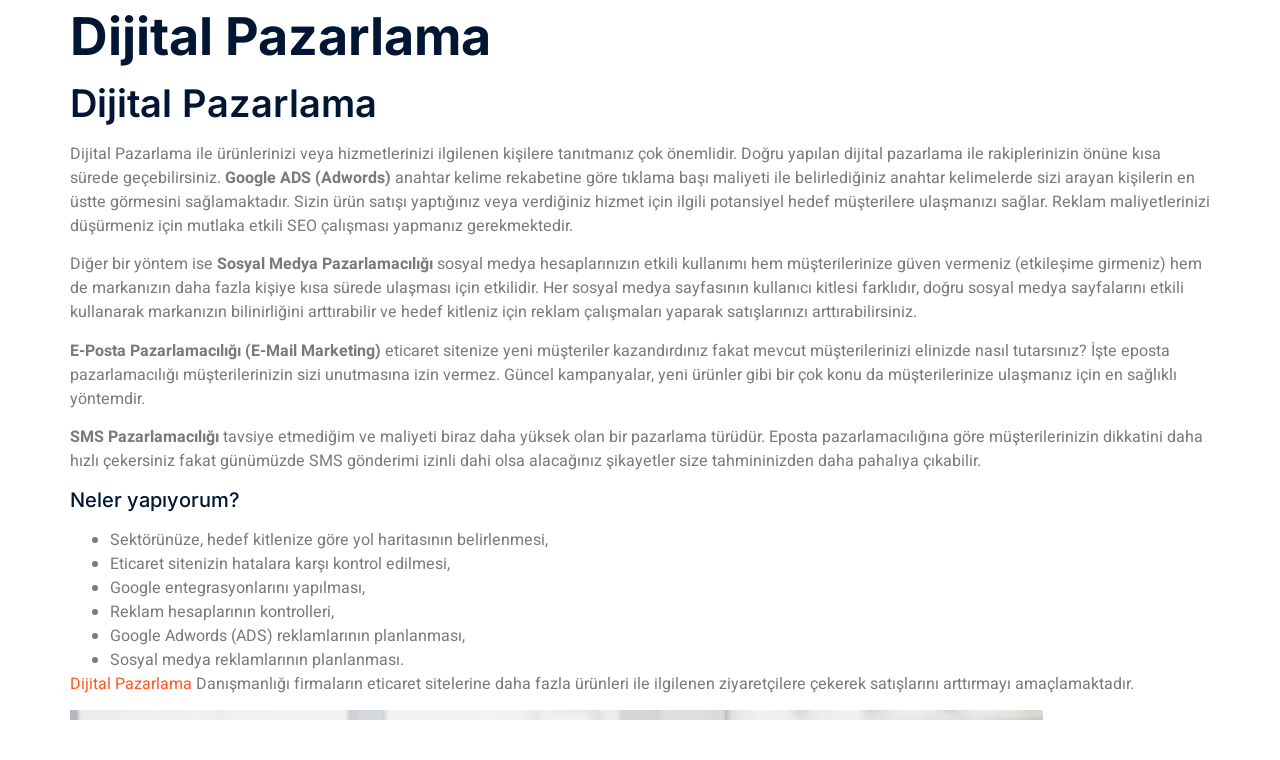

--- FILE ---
content_type: text/html; charset=UTF-8
request_url: https://www.serkanuyanik.com/dijital-pazarlamae/
body_size: 8806
content:
<!doctype html>
<html lang="tr">
<head>
	<meta charset="UTF-8">
	<meta name="viewport" content="width=device-width, initial-scale=1">
	<link rel="profile" href="https://gmpg.org/xfn/11">
	<script async src="https://pagead2.googlesyndication.com/pagead/js/adsbygoogle.js?client=ca-pub-2527848140438226" crossorigin="anonymous"></script>
	<title>Dijital Pazarlama &#8211; Serkan UYANIK &#8211; E-Ticaret Danışmanı</title>
<meta name='robots' content='max-image-preview:large' />
	<style>img:is([sizes="auto" i], [sizes^="auto," i]) { contain-intrinsic-size: 3000px 1500px }</style>
	<link rel='dns-prefetch' href='//www.googletagmanager.com' />
<link rel="alternate" type="application/rss+xml" title="Serkan UYANIK - E-Ticaret Danışmanı &raquo; akışı" href="https://www.serkanuyanik.com/feed/" />
<link rel="alternate" type="application/rss+xml" title="Serkan UYANIK - E-Ticaret Danışmanı &raquo; yorum akışı" href="https://www.serkanuyanik.com/comments/feed/" />
<script>
window._wpemojiSettings = {"baseUrl":"https:\/\/s.w.org\/images\/core\/emoji\/16.0.1\/72x72\/","ext":".png","svgUrl":"https:\/\/s.w.org\/images\/core\/emoji\/16.0.1\/svg\/","svgExt":".svg","source":{"concatemoji":"https:\/\/www.serkanuyanik.com\/wp-includes\/js\/wp-emoji-release.min.js?ver=6.8.3"}};
/*! This file is auto-generated */
!function(s,n){var o,i,e;function c(e){try{var t={supportTests:e,timestamp:(new Date).valueOf()};sessionStorage.setItem(o,JSON.stringify(t))}catch(e){}}function p(e,t,n){e.clearRect(0,0,e.canvas.width,e.canvas.height),e.fillText(t,0,0);var t=new Uint32Array(e.getImageData(0,0,e.canvas.width,e.canvas.height).data),a=(e.clearRect(0,0,e.canvas.width,e.canvas.height),e.fillText(n,0,0),new Uint32Array(e.getImageData(0,0,e.canvas.width,e.canvas.height).data));return t.every(function(e,t){return e===a[t]})}function u(e,t){e.clearRect(0,0,e.canvas.width,e.canvas.height),e.fillText(t,0,0);for(var n=e.getImageData(16,16,1,1),a=0;a<n.data.length;a++)if(0!==n.data[a])return!1;return!0}function f(e,t,n,a){switch(t){case"flag":return n(e,"\ud83c\udff3\ufe0f\u200d\u26a7\ufe0f","\ud83c\udff3\ufe0f\u200b\u26a7\ufe0f")?!1:!n(e,"\ud83c\udde8\ud83c\uddf6","\ud83c\udde8\u200b\ud83c\uddf6")&&!n(e,"\ud83c\udff4\udb40\udc67\udb40\udc62\udb40\udc65\udb40\udc6e\udb40\udc67\udb40\udc7f","\ud83c\udff4\u200b\udb40\udc67\u200b\udb40\udc62\u200b\udb40\udc65\u200b\udb40\udc6e\u200b\udb40\udc67\u200b\udb40\udc7f");case"emoji":return!a(e,"\ud83e\udedf")}return!1}function g(e,t,n,a){var r="undefined"!=typeof WorkerGlobalScope&&self instanceof WorkerGlobalScope?new OffscreenCanvas(300,150):s.createElement("canvas"),o=r.getContext("2d",{willReadFrequently:!0}),i=(o.textBaseline="top",o.font="600 32px Arial",{});return e.forEach(function(e){i[e]=t(o,e,n,a)}),i}function t(e){var t=s.createElement("script");t.src=e,t.defer=!0,s.head.appendChild(t)}"undefined"!=typeof Promise&&(o="wpEmojiSettingsSupports",i=["flag","emoji"],n.supports={everything:!0,everythingExceptFlag:!0},e=new Promise(function(e){s.addEventListener("DOMContentLoaded",e,{once:!0})}),new Promise(function(t){var n=function(){try{var e=JSON.parse(sessionStorage.getItem(o));if("object"==typeof e&&"number"==typeof e.timestamp&&(new Date).valueOf()<e.timestamp+604800&&"object"==typeof e.supportTests)return e.supportTests}catch(e){}return null}();if(!n){if("undefined"!=typeof Worker&&"undefined"!=typeof OffscreenCanvas&&"undefined"!=typeof URL&&URL.createObjectURL&&"undefined"!=typeof Blob)try{var e="postMessage("+g.toString()+"("+[JSON.stringify(i),f.toString(),p.toString(),u.toString()].join(",")+"));",a=new Blob([e],{type:"text/javascript"}),r=new Worker(URL.createObjectURL(a),{name:"wpTestEmojiSupports"});return void(r.onmessage=function(e){c(n=e.data),r.terminate(),t(n)})}catch(e){}c(n=g(i,f,p,u))}t(n)}).then(function(e){for(var t in e)n.supports[t]=e[t],n.supports.everything=n.supports.everything&&n.supports[t],"flag"!==t&&(n.supports.everythingExceptFlag=n.supports.everythingExceptFlag&&n.supports[t]);n.supports.everythingExceptFlag=n.supports.everythingExceptFlag&&!n.supports.flag,n.DOMReady=!1,n.readyCallback=function(){n.DOMReady=!0}}).then(function(){return e}).then(function(){var e;n.supports.everything||(n.readyCallback(),(e=n.source||{}).concatemoji?t(e.concatemoji):e.wpemoji&&e.twemoji&&(t(e.twemoji),t(e.wpemoji)))}))}((window,document),window._wpemojiSettings);
</script>
<link rel='stylesheet' id='jkit-elements-main-css' href='https://www.serkanuyanik.com/wp-content/plugins/jeg-elementor-kit/assets/css/elements/main.css?ver=2.6.2' media='all' />
<style id='wp-emoji-styles-inline-css'>

	img.wp-smiley, img.emoji {
		display: inline !important;
		border: none !important;
		box-shadow: none !important;
		height: 1em !important;
		width: 1em !important;
		margin: 0 0.07em !important;
		vertical-align: -0.1em !important;
		background: none !important;
		padding: 0 !important;
	}
</style>
<link rel='stylesheet' id='wp-block-library-css' href='https://www.serkanuyanik.com/wp-includes/css/dist/block-library/style.min.css?ver=6.8.3' media='all' />
<style id='global-styles-inline-css'>
:root{--wp--preset--aspect-ratio--square: 1;--wp--preset--aspect-ratio--4-3: 4/3;--wp--preset--aspect-ratio--3-4: 3/4;--wp--preset--aspect-ratio--3-2: 3/2;--wp--preset--aspect-ratio--2-3: 2/3;--wp--preset--aspect-ratio--16-9: 16/9;--wp--preset--aspect-ratio--9-16: 9/16;--wp--preset--color--black: #000000;--wp--preset--color--cyan-bluish-gray: #abb8c3;--wp--preset--color--white: #ffffff;--wp--preset--color--pale-pink: #f78da7;--wp--preset--color--vivid-red: #cf2e2e;--wp--preset--color--luminous-vivid-orange: #ff6900;--wp--preset--color--luminous-vivid-amber: #fcb900;--wp--preset--color--light-green-cyan: #7bdcb5;--wp--preset--color--vivid-green-cyan: #00d084;--wp--preset--color--pale-cyan-blue: #8ed1fc;--wp--preset--color--vivid-cyan-blue: #0693e3;--wp--preset--color--vivid-purple: #9b51e0;--wp--preset--gradient--vivid-cyan-blue-to-vivid-purple: linear-gradient(135deg,rgba(6,147,227,1) 0%,rgb(155,81,224) 100%);--wp--preset--gradient--light-green-cyan-to-vivid-green-cyan: linear-gradient(135deg,rgb(122,220,180) 0%,rgb(0,208,130) 100%);--wp--preset--gradient--luminous-vivid-amber-to-luminous-vivid-orange: linear-gradient(135deg,rgba(252,185,0,1) 0%,rgba(255,105,0,1) 100%);--wp--preset--gradient--luminous-vivid-orange-to-vivid-red: linear-gradient(135deg,rgba(255,105,0,1) 0%,rgb(207,46,46) 100%);--wp--preset--gradient--very-light-gray-to-cyan-bluish-gray: linear-gradient(135deg,rgb(238,238,238) 0%,rgb(169,184,195) 100%);--wp--preset--gradient--cool-to-warm-spectrum: linear-gradient(135deg,rgb(74,234,220) 0%,rgb(151,120,209) 20%,rgb(207,42,186) 40%,rgb(238,44,130) 60%,rgb(251,105,98) 80%,rgb(254,248,76) 100%);--wp--preset--gradient--blush-light-purple: linear-gradient(135deg,rgb(255,206,236) 0%,rgb(152,150,240) 100%);--wp--preset--gradient--blush-bordeaux: linear-gradient(135deg,rgb(254,205,165) 0%,rgb(254,45,45) 50%,rgb(107,0,62) 100%);--wp--preset--gradient--luminous-dusk: linear-gradient(135deg,rgb(255,203,112) 0%,rgb(199,81,192) 50%,rgb(65,88,208) 100%);--wp--preset--gradient--pale-ocean: linear-gradient(135deg,rgb(255,245,203) 0%,rgb(182,227,212) 50%,rgb(51,167,181) 100%);--wp--preset--gradient--electric-grass: linear-gradient(135deg,rgb(202,248,128) 0%,rgb(113,206,126) 100%);--wp--preset--gradient--midnight: linear-gradient(135deg,rgb(2,3,129) 0%,rgb(40,116,252) 100%);--wp--preset--font-size--small: 13px;--wp--preset--font-size--medium: 20px;--wp--preset--font-size--large: 36px;--wp--preset--font-size--x-large: 42px;--wp--preset--spacing--20: 0.44rem;--wp--preset--spacing--30: 0.67rem;--wp--preset--spacing--40: 1rem;--wp--preset--spacing--50: 1.5rem;--wp--preset--spacing--60: 2.25rem;--wp--preset--spacing--70: 3.38rem;--wp--preset--spacing--80: 5.06rem;--wp--preset--shadow--natural: 6px 6px 9px rgba(0, 0, 0, 0.2);--wp--preset--shadow--deep: 12px 12px 50px rgba(0, 0, 0, 0.4);--wp--preset--shadow--sharp: 6px 6px 0px rgba(0, 0, 0, 0.2);--wp--preset--shadow--outlined: 6px 6px 0px -3px rgba(255, 255, 255, 1), 6px 6px rgba(0, 0, 0, 1);--wp--preset--shadow--crisp: 6px 6px 0px rgba(0, 0, 0, 1);}:root { --wp--style--global--content-size: 800px;--wp--style--global--wide-size: 1200px; }:where(body) { margin: 0; }.wp-site-blocks > .alignleft { float: left; margin-right: 2em; }.wp-site-blocks > .alignright { float: right; margin-left: 2em; }.wp-site-blocks > .aligncenter { justify-content: center; margin-left: auto; margin-right: auto; }:where(.wp-site-blocks) > * { margin-block-start: 24px; margin-block-end: 0; }:where(.wp-site-blocks) > :first-child { margin-block-start: 0; }:where(.wp-site-blocks) > :last-child { margin-block-end: 0; }:root { --wp--style--block-gap: 24px; }:root :where(.is-layout-flow) > :first-child{margin-block-start: 0;}:root :where(.is-layout-flow) > :last-child{margin-block-end: 0;}:root :where(.is-layout-flow) > *{margin-block-start: 24px;margin-block-end: 0;}:root :where(.is-layout-constrained) > :first-child{margin-block-start: 0;}:root :where(.is-layout-constrained) > :last-child{margin-block-end: 0;}:root :where(.is-layout-constrained) > *{margin-block-start: 24px;margin-block-end: 0;}:root :where(.is-layout-flex){gap: 24px;}:root :where(.is-layout-grid){gap: 24px;}.is-layout-flow > .alignleft{float: left;margin-inline-start: 0;margin-inline-end: 2em;}.is-layout-flow > .alignright{float: right;margin-inline-start: 2em;margin-inline-end: 0;}.is-layout-flow > .aligncenter{margin-left: auto !important;margin-right: auto !important;}.is-layout-constrained > .alignleft{float: left;margin-inline-start: 0;margin-inline-end: 2em;}.is-layout-constrained > .alignright{float: right;margin-inline-start: 2em;margin-inline-end: 0;}.is-layout-constrained > .aligncenter{margin-left: auto !important;margin-right: auto !important;}.is-layout-constrained > :where(:not(.alignleft):not(.alignright):not(.alignfull)){max-width: var(--wp--style--global--content-size);margin-left: auto !important;margin-right: auto !important;}.is-layout-constrained > .alignwide{max-width: var(--wp--style--global--wide-size);}body .is-layout-flex{display: flex;}.is-layout-flex{flex-wrap: wrap;align-items: center;}.is-layout-flex > :is(*, div){margin: 0;}body .is-layout-grid{display: grid;}.is-layout-grid > :is(*, div){margin: 0;}body{padding-top: 0px;padding-right: 0px;padding-bottom: 0px;padding-left: 0px;}a:where(:not(.wp-element-button)){text-decoration: underline;}:root :where(.wp-element-button, .wp-block-button__link){background-color: #32373c;border-width: 0;color: #fff;font-family: inherit;font-size: inherit;line-height: inherit;padding: calc(0.667em + 2px) calc(1.333em + 2px);text-decoration: none;}.has-black-color{color: var(--wp--preset--color--black) !important;}.has-cyan-bluish-gray-color{color: var(--wp--preset--color--cyan-bluish-gray) !important;}.has-white-color{color: var(--wp--preset--color--white) !important;}.has-pale-pink-color{color: var(--wp--preset--color--pale-pink) !important;}.has-vivid-red-color{color: var(--wp--preset--color--vivid-red) !important;}.has-luminous-vivid-orange-color{color: var(--wp--preset--color--luminous-vivid-orange) !important;}.has-luminous-vivid-amber-color{color: var(--wp--preset--color--luminous-vivid-amber) !important;}.has-light-green-cyan-color{color: var(--wp--preset--color--light-green-cyan) !important;}.has-vivid-green-cyan-color{color: var(--wp--preset--color--vivid-green-cyan) !important;}.has-pale-cyan-blue-color{color: var(--wp--preset--color--pale-cyan-blue) !important;}.has-vivid-cyan-blue-color{color: var(--wp--preset--color--vivid-cyan-blue) !important;}.has-vivid-purple-color{color: var(--wp--preset--color--vivid-purple) !important;}.has-black-background-color{background-color: var(--wp--preset--color--black) !important;}.has-cyan-bluish-gray-background-color{background-color: var(--wp--preset--color--cyan-bluish-gray) !important;}.has-white-background-color{background-color: var(--wp--preset--color--white) !important;}.has-pale-pink-background-color{background-color: var(--wp--preset--color--pale-pink) !important;}.has-vivid-red-background-color{background-color: var(--wp--preset--color--vivid-red) !important;}.has-luminous-vivid-orange-background-color{background-color: var(--wp--preset--color--luminous-vivid-orange) !important;}.has-luminous-vivid-amber-background-color{background-color: var(--wp--preset--color--luminous-vivid-amber) !important;}.has-light-green-cyan-background-color{background-color: var(--wp--preset--color--light-green-cyan) !important;}.has-vivid-green-cyan-background-color{background-color: var(--wp--preset--color--vivid-green-cyan) !important;}.has-pale-cyan-blue-background-color{background-color: var(--wp--preset--color--pale-cyan-blue) !important;}.has-vivid-cyan-blue-background-color{background-color: var(--wp--preset--color--vivid-cyan-blue) !important;}.has-vivid-purple-background-color{background-color: var(--wp--preset--color--vivid-purple) !important;}.has-black-border-color{border-color: var(--wp--preset--color--black) !important;}.has-cyan-bluish-gray-border-color{border-color: var(--wp--preset--color--cyan-bluish-gray) !important;}.has-white-border-color{border-color: var(--wp--preset--color--white) !important;}.has-pale-pink-border-color{border-color: var(--wp--preset--color--pale-pink) !important;}.has-vivid-red-border-color{border-color: var(--wp--preset--color--vivid-red) !important;}.has-luminous-vivid-orange-border-color{border-color: var(--wp--preset--color--luminous-vivid-orange) !important;}.has-luminous-vivid-amber-border-color{border-color: var(--wp--preset--color--luminous-vivid-amber) !important;}.has-light-green-cyan-border-color{border-color: var(--wp--preset--color--light-green-cyan) !important;}.has-vivid-green-cyan-border-color{border-color: var(--wp--preset--color--vivid-green-cyan) !important;}.has-pale-cyan-blue-border-color{border-color: var(--wp--preset--color--pale-cyan-blue) !important;}.has-vivid-cyan-blue-border-color{border-color: var(--wp--preset--color--vivid-cyan-blue) !important;}.has-vivid-purple-border-color{border-color: var(--wp--preset--color--vivid-purple) !important;}.has-vivid-cyan-blue-to-vivid-purple-gradient-background{background: var(--wp--preset--gradient--vivid-cyan-blue-to-vivid-purple) !important;}.has-light-green-cyan-to-vivid-green-cyan-gradient-background{background: var(--wp--preset--gradient--light-green-cyan-to-vivid-green-cyan) !important;}.has-luminous-vivid-amber-to-luminous-vivid-orange-gradient-background{background: var(--wp--preset--gradient--luminous-vivid-amber-to-luminous-vivid-orange) !important;}.has-luminous-vivid-orange-to-vivid-red-gradient-background{background: var(--wp--preset--gradient--luminous-vivid-orange-to-vivid-red) !important;}.has-very-light-gray-to-cyan-bluish-gray-gradient-background{background: var(--wp--preset--gradient--very-light-gray-to-cyan-bluish-gray) !important;}.has-cool-to-warm-spectrum-gradient-background{background: var(--wp--preset--gradient--cool-to-warm-spectrum) !important;}.has-blush-light-purple-gradient-background{background: var(--wp--preset--gradient--blush-light-purple) !important;}.has-blush-bordeaux-gradient-background{background: var(--wp--preset--gradient--blush-bordeaux) !important;}.has-luminous-dusk-gradient-background{background: var(--wp--preset--gradient--luminous-dusk) !important;}.has-pale-ocean-gradient-background{background: var(--wp--preset--gradient--pale-ocean) !important;}.has-electric-grass-gradient-background{background: var(--wp--preset--gradient--electric-grass) !important;}.has-midnight-gradient-background{background: var(--wp--preset--gradient--midnight) !important;}.has-small-font-size{font-size: var(--wp--preset--font-size--small) !important;}.has-medium-font-size{font-size: var(--wp--preset--font-size--medium) !important;}.has-large-font-size{font-size: var(--wp--preset--font-size--large) !important;}.has-x-large-font-size{font-size: var(--wp--preset--font-size--x-large) !important;}
:root :where(.wp-block-pullquote){font-size: 1.5em;line-height: 1.6;}
</style>
<link rel='stylesheet' id='contact-form-7-css' href='https://www.serkanuyanik.com/wp-content/plugins/contact-form-7/includes/css/styles.css?ver=6.1' media='all' />
<style id='contact-form-7-inline-css'>
.wpcf7 .wpcf7-recaptcha iframe {margin-bottom: 0;}.wpcf7 .wpcf7-recaptcha[data-align="center"] > div {margin: 0 auto;}.wpcf7 .wpcf7-recaptcha[data-align="right"] > div {margin: 0 0 0 auto;}
</style>
<link rel='stylesheet' id='elementor-icons-css' href='https://www.serkanuyanik.com/wp-content/plugins/elementor/assets/lib/eicons/css/elementor-icons.min.css?ver=5.43.0' media='all' />
<link rel='stylesheet' id='elementor-frontend-css' href='https://www.serkanuyanik.com/wp-content/plugins/elementor/assets/css/frontend.min.css?ver=3.30.4' media='all' />
<link rel='stylesheet' id='elementor-post-2366-css' href='https://www.serkanuyanik.com/wp-content/uploads/elementor/css/post-2366.css?ver=1754238824' media='all' />
<link rel='stylesheet' id='font-awesome-5-all-css' href='https://www.serkanuyanik.com/wp-content/plugins/elementor/assets/lib/font-awesome/css/all.min.css?ver=3.30.4' media='all' />
<link rel='stylesheet' id='font-awesome-4-shim-css' href='https://www.serkanuyanik.com/wp-content/plugins/elementor/assets/lib/font-awesome/css/v4-shims.min.css?ver=3.30.4' media='all' />
<link rel='stylesheet' id='cute-alert-css' href='https://www.serkanuyanik.com/wp-content/plugins/metform/public/assets/lib/cute-alert/style.css?ver=4.0.3' media='all' />
<link rel='stylesheet' id='text-editor-style-css' href='https://www.serkanuyanik.com/wp-content/plugins/metform/public/assets/css/text-editor.css?ver=4.0.3' media='all' />
<link rel='stylesheet' id='hello-elementor-css' href='https://www.serkanuyanik.com/wp-content/themes/hello-elementor/assets/css/reset.css?ver=3.4.4' media='all' />
<link rel='stylesheet' id='hello-elementor-theme-style-css' href='https://www.serkanuyanik.com/wp-content/themes/hello-elementor/assets/css/theme.css?ver=3.4.4' media='all' />
<link rel='stylesheet' id='hello-elementor-header-footer-css' href='https://www.serkanuyanik.com/wp-content/themes/hello-elementor/assets/css/header-footer.css?ver=3.4.4' media='all' />
<link rel='stylesheet' id='uacf7-frontend-style-css' href='https://www.serkanuyanik.com/wp-content/plugins/ultimate-addons-for-contact-form-7/assets/css/uacf7-frontend.css?ver=6.8.3' media='all' />
<link rel='stylesheet' id='uacf7-form-style-css' href='https://www.serkanuyanik.com/wp-content/plugins/ultimate-addons-for-contact-form-7/assets/css/form-style.css?ver=6.8.3' media='all' />
<link rel='stylesheet' id='uacf7-column-css' href='https://www.serkanuyanik.com/wp-content/plugins/ultimate-addons-for-contact-form-7/addons/column/grid/columns.css?ver=6.8.3' media='all' />
<link rel='stylesheet' id='elementor-gf-local-inter-css' href='https://www.serkanuyanik.com/wp-content/uploads/elementor/google-fonts/css/inter.css?ver=1754238863' media='all' />
<link rel='stylesheet' id='elementor-gf-local-heebo-css' href='https://www.serkanuyanik.com/wp-content/uploads/elementor/google-fonts/css/heebo.css?ver=1754238870' media='all' />
<script src="https://www.serkanuyanik.com/wp-content/plugins/elementor/assets/lib/font-awesome/js/v4-shims.min.js?ver=3.30.4" id="font-awesome-4-shim-js"></script>

<!-- Site Kit tarafından eklenen Google etiketi (gtag.js) snippet&#039;i -->
<!-- Google Analytics snippet added by Site Kit -->
<script src="https://www.googletagmanager.com/gtag/js?id=GT-MBH3G84" id="google_gtagjs-js" async></script>
<script id="google_gtagjs-js-after">
window.dataLayer = window.dataLayer || [];function gtag(){dataLayer.push(arguments);}
gtag("set","linker",{"domains":["www.serkanuyanik.com"]});
gtag("js", new Date());
gtag("set", "developer_id.dZTNiMT", true);
gtag("config", "GT-MBH3G84");
</script>
<script src="https://www.serkanuyanik.com/wp-includes/js/jquery/jquery.min.js?ver=3.7.1" id="jquery-core-js"></script>
<script src="https://www.serkanuyanik.com/wp-includes/js/jquery/jquery-migrate.min.js?ver=3.4.1" id="jquery-migrate-js"></script>
<link rel="https://api.w.org/" href="https://www.serkanuyanik.com/wp-json/" /><link rel="alternate" title="JSON" type="application/json" href="https://www.serkanuyanik.com/wp-json/wp/v2/pages/2319" /><link rel="EditURI" type="application/rsd+xml" title="RSD" href="https://www.serkanuyanik.com/xmlrpc.php?rsd" />
<meta name="generator" content="WordPress 6.8.3" />
<link rel="canonical" href="https://www.serkanuyanik.com/dijital-pazarlamae/" />
<link rel='shortlink' href='https://www.serkanuyanik.com/?p=2319' />
<link rel="alternate" title="oEmbed (JSON)" type="application/json+oembed" href="https://www.serkanuyanik.com/wp-json/oembed/1.0/embed?url=https%3A%2F%2Fwww.serkanuyanik.com%2Fdijital-pazarlamae%2F" />
<link rel="alternate" title="oEmbed (XML)" type="text/xml+oembed" href="https://www.serkanuyanik.com/wp-json/oembed/1.0/embed?url=https%3A%2F%2Fwww.serkanuyanik.com%2Fdijital-pazarlamae%2F&#038;format=xml" />
<meta name="generator" content="Site Kit by Google 1.158.0" /><meta name="generator" content="Elementor 3.30.4; features: additional_custom_breakpoints; settings: css_print_method-external, google_font-enabled, font_display-swap">
			<style>
				.e-con.e-parent:nth-of-type(n+4):not(.e-lazyloaded):not(.e-no-lazyload),
				.e-con.e-parent:nth-of-type(n+4):not(.e-lazyloaded):not(.e-no-lazyload) * {
					background-image: none !important;
				}
				@media screen and (max-height: 1024px) {
					.e-con.e-parent:nth-of-type(n+3):not(.e-lazyloaded):not(.e-no-lazyload),
					.e-con.e-parent:nth-of-type(n+3):not(.e-lazyloaded):not(.e-no-lazyload) * {
						background-image: none !important;
					}
				}
				@media screen and (max-height: 640px) {
					.e-con.e-parent:nth-of-type(n+2):not(.e-lazyloaded):not(.e-no-lazyload),
					.e-con.e-parent:nth-of-type(n+2):not(.e-lazyloaded):not(.e-no-lazyload) * {
						background-image: none !important;
					}
				}
			</style>
					<style id="wp-custom-css">
			   body a{
        text-decoration: none !important;
    }

.site-footer {
    padding-top: 1rem;
    padding-bottom: 1rem;
    position: relative;
    display: none;
}



.elementor-2467 .elementor-element.elementor-element-2f0f24e:not(.elementor-motion-effects-element-type-background), .elementor-2467 .elementor-element.elementor-element-2f0f24e > .elementor-motion-effects-container > .elementor-motion-effects-layer {
    background-color: #011633;
    z-index: 0 !important;
}

.elementor-column-gap-default>.elementor-column>.elementor-element-populated {
    padding: 0px;
}

.elementor-2467 .elementor-element.elementor-element-dffe928:not(.elementor-motion-effects-element-type-background) > .elementor-widget-wrap, .elementor-2467 .elementor-element.elementor-element-dffe928 > .elementor-widget-wrap > .elementor-motion-effects-container > .elementor-motion-effects-layer {
    background-image: url(https://www.serkanuyanik.com/wp-content/uploads/2023/04/serkan_uyanik_ofis.png);
    background-position: top center;
    background-repeat: no-repeat;
    background-size: cover;
    height: 100%;
}

.elementor-2561 .elementor-element.elementor-element-65f225f9:not(.elementor-motion-effects-element-type-background) > .elementor-widget-wrap, .elementor-2561 .elementor-element.elementor-element-65f225f9 > .elementor-widget-wrap > .elementor-motion-effects-container > .elementor-motion-effects-layer {
    background-image: url(https://www.serkanuyanik.com/wp-content/uploads/2023/04/serkan_uyanik_ofis.png);
    background-position: top center;
    background-repeat: no-repeat;
    background-size: cover;
    height: 100%;
}
		</style>
		</head>
<body class="wp-singular page-template page-template-page-pagebuilder-title page-template-page-pagebuilder-title-php page page-id-2319 wp-custom-logo wp-embed-responsive wp-theme-hello-elementor jkit-color-scheme hello-elementor-default elementor-default elementor-kit-2366">


<a class="skip-link screen-reader-text" href="#content">İçeriğe atla</a>


<main id="content" class="site-main post-2319 page type-page status-publish hentry">

			<div class="page-header">
			<h1 class="entry-title">Dijital Pazarlama</h1>		</div>
	
	<div class="page-content">
		
<h2 id="h-dijital-pazarlama">Dijital Pazarlama</h2>
<p>



</p>
<p>Dijital Pazarlama ile ürünlerinizi veya hizmetlerinizi ilgilenen kişilere tanıtmanız çok önemlidir. Doğru yapılan dijital pazarlama ile rakiplerinizin önüne kısa sürede geçebilirsiniz. <strong>Google ADS (Adwords)</strong> anahtar kelime rekabetine göre tıklama başı maliyeti ile belirlediğiniz anahtar kelimelerde sizi arayan kişilerin en üstte görmesini sağlamaktadır. Sizin ürün satışı yaptığınız veya verdiğiniz hizmet için ilgili potansiyel hedef müşterilere ulaşmanızı sağlar. Reklam maliyetlerinizi düşürmeniz için mutlaka etkili SEO çalışması yapmanız gerekmektedir.</p>
<p>



</p>
<p>Diğer bir yöntem ise <strong>Sosyal Medya Pazarlamacılığı</strong> sosyal medya hesaplarınızın etkili kullanımı hem müşterilerinize güven vermeniz (etkileşime girmeniz) hem de markanızın daha fazla kişiye kısa sürede ulaşması için etkilidir. Her sosyal medya sayfasının kullanıcı kitlesi farklıdır, doğru sosyal medya sayfalarını etkili kullanarak markanızın bilinirliğini arttırabilir ve hedef kitleniz için reklam çalışmaları yaparak satışlarınızı arttırabilirsiniz.</p>
<p>



</p>
<p><strong>E-Posta Pazarlamacılığı (E-Mail Marketing)</strong> eticaret sitenize yeni müşteriler kazandırdınız fakat mevcut müşterilerinizi elinizde nasıl tutarsınız? İşte eposta pazarlamacılığı müşterilerinizin sizi unutmasına izin vermez. Güncel kampanyalar, yeni ürünler gibi bir çok konu da müşterilerinize ulaşmanız için en sağlıklı yöntemdir.</p>
<p>



</p>
<p><strong>SMS Pazarlamacılığı</strong> tavsiye etmediğim ve maliyeti biraz daha yüksek olan bir pazarlama türüdür. Eposta pazarlamacılığına göre müşterilerinizin dikkatini daha hızlı çekersiniz fakat günümüzde SMS gönderimi izinli dahi olsa alacağınız şikayetler size tahmininizden daha pahalıya çıkabilir.</p>



<h3 class="wp-block-heading" id="h-neler-yap-yorum">Neler yapıyorum?</h3>



<ul class="wp-block-list">
<li>Sektörünüze, hedef kitlenize göre yol haritasının belirlenmesi,</li>



<li>Eticaret sitenizin hatalara karşı kontrol edilmesi,</li>



<li>Google entegrasyonlarını yapılması,</li>



<li>Reklam hesaplarının kontrolleri,</li>



<li>Google Adwords (ADS) reklamlarının planlanması,</li>



<li>Sosyal medya reklamlarının planlanması.</li>
</ul>



<p><a href="https://www.serkanuyanik.com/dijital-pazarlama">Dijital Pazarlama</a> Danışmanlığı firmaların eticaret sitelerine daha fazla ürünleri ile ilgilenen ziyaretçilere çekerek satışlarını arttırmayı amaçlamaktadır.&nbsp;</p>





<h2 class="wp-block-heading" id="h-e-ticaret-sitenizin-altyap-s"><img fetchpriority="high" decoding="async" class="alignnone size-full wp-image-2320" src="https://www.serkanuyanik.com/wp-content/uploads/2023/03/dijital_pazarlama.jpg" alt="" width="973" height="652" srcset="https://www.serkanuyanik.com/wp-content/uploads/2023/03/dijital_pazarlama.jpg 973w, https://www.serkanuyanik.com/wp-content/uploads/2023/03/dijital_pazarlama-300x201.jpg 300w, https://www.serkanuyanik.com/wp-content/uploads/2023/03/dijital_pazarlama-768x515.jpg 768w, https://www.serkanuyanik.com/wp-content/uploads/2023/03/dijital_pazarlama-627x420.jpg 627w, https://www.serkanuyanik.com/wp-content/uploads/2023/03/dijital_pazarlama-537x360.jpg 537w, https://www.serkanuyanik.com/wp-content/uploads/2023/03/dijital_pazarlama-640x429.jpg 640w, https://www.serkanuyanik.com/wp-content/uploads/2023/03/dijital_pazarlama-681x456.jpg 681w" sizes="(max-width: 973px) 100vw, 973px" /></h2>



<p>&nbsp;</p>

		
			</div>

	
</main>

	<footer id="site-footer" class="site-footer dynamic-footer ">
	<div class="footer-inner">
		<div class="site-branding show-logo">
							<div class="site-logo hide">
					<a href="https://www.serkanuyanik.com/" class="custom-logo-link" rel="home"><img width="272" height="90" src="https://www.serkanuyanik.com/wp-content/uploads/2023/03/logo_ust.png" class="custom-logo" alt="Serkan UYANIK &#8211; E-Ticaret Danışmanı" decoding="async" /></a>				</div>
					</div>

					<nav class="site-navigation hide" aria-label="Footer menu">
				<ul id="menu-footer" class="menu"><li id="menu-item-1501" class="menu-item menu-item-type-custom menu-item-object-custom menu-item-1501"><a href="https://www.serkanuyanik.com/yasal-uyari-ve-kullanim-sartlari/">Yasal Uyarı</a></li>
<li id="menu-item-1502" class="menu-item menu-item-type-custom menu-item-object-custom menu-item-1502"><a href="https://www.serkanuyanik.com/gizlilik-politikasi/">Gizlilik Politikası</a></li>
<li id="menu-item-1504" class="menu-item menu-item-type-custom menu-item-object-custom menu-item-1504"><a href="https://www.serkanuyanik.com/iletisim/">İletişim</a></li>
</ul>			</nav>
		
					<div class="copyright hide">
				<p>All rights reserved</p>
			</div>
			</div>
</footer>

<script type="speculationrules">
{"prefetch":[{"source":"document","where":{"and":[{"href_matches":"\/*"},{"not":{"href_matches":["\/wp-*.php","\/wp-admin\/*","\/wp-content\/uploads\/*","\/wp-content\/*","\/wp-content\/plugins\/*","\/wp-content\/themes\/hello-elementor\/*","\/*\\?(.+)"]}},{"not":{"selector_matches":"a[rel~=\"nofollow\"]"}},{"not":{"selector_matches":".no-prefetch, .no-prefetch a"}}]},"eagerness":"conservative"}]}
</script>
			<script>
				const lazyloadRunObserver = () => {
					const lazyloadBackgrounds = document.querySelectorAll( `.e-con.e-parent:not(.e-lazyloaded)` );
					const lazyloadBackgroundObserver = new IntersectionObserver( ( entries ) => {
						entries.forEach( ( entry ) => {
							if ( entry.isIntersecting ) {
								let lazyloadBackground = entry.target;
								if( lazyloadBackground ) {
									lazyloadBackground.classList.add( 'e-lazyloaded' );
								}
								lazyloadBackgroundObserver.unobserve( entry.target );
							}
						});
					}, { rootMargin: '200px 0px 200px 0px' } );
					lazyloadBackgrounds.forEach( ( lazyloadBackground ) => {
						lazyloadBackgroundObserver.observe( lazyloadBackground );
					} );
				};
				const events = [
					'DOMContentLoaded',
					'elementor/lazyload/observe',
				];
				events.forEach( ( event ) => {
					document.addEventListener( event, lazyloadRunObserver );
				} );
			</script>
			<link rel='stylesheet' id='jeg-dynamic-style-css' href='https://www.serkanuyanik.com/wp-content/plugins/jeg-elementor-kit/lib/jeg-framework/assets/css/jeg-dynamic-styles.css?ver=1.3.0' media='all' />
<script src="https://www.serkanuyanik.com/wp-includes/js/dist/hooks.min.js?ver=4d63a3d491d11ffd8ac6" id="wp-hooks-js"></script>
<script src="https://www.serkanuyanik.com/wp-includes/js/dist/i18n.min.js?ver=5e580eb46a90c2b997e6" id="wp-i18n-js"></script>
<script id="wp-i18n-js-after">
wp.i18n.setLocaleData( { 'text direction\u0004ltr': [ 'ltr' ] } );
</script>
<script src="https://www.serkanuyanik.com/wp-content/plugins/contact-form-7/includes/swv/js/index.js?ver=6.1" id="swv-js"></script>
<script id="contact-form-7-js-translations">
( function( domain, translations ) {
	var localeData = translations.locale_data[ domain ] || translations.locale_data.messages;
	localeData[""].domain = domain;
	wp.i18n.setLocaleData( localeData, domain );
} )( "contact-form-7", {"translation-revision-date":"2024-07-22 17:28:11+0000","generator":"GlotPress\/4.0.1","domain":"messages","locale_data":{"messages":{"":{"domain":"messages","plural-forms":"nplurals=2; plural=n > 1;","lang":"tr"},"This contact form is placed in the wrong place.":["Bu ileti\u015fim formu yanl\u0131\u015f yere yerle\u015ftirilmi\u015f."],"Error:":["Hata:"]}},"comment":{"reference":"includes\/js\/index.js"}} );
</script>
<script id="contact-form-7-js-before">
var wpcf7 = {
    "api": {
        "root": "https:\/\/www.serkanuyanik.com\/wp-json\/",
        "namespace": "contact-form-7\/v1"
    }
};
</script>
<script src="https://www.serkanuyanik.com/wp-content/plugins/contact-form-7/includes/js/index.js?ver=6.1" id="contact-form-7-js"></script>
<script src="https://www.serkanuyanik.com/wp-content/plugins/metform/public/assets/lib/cute-alert/cute-alert.js?ver=4.0.3" id="cute-alert-js"></script>
<script src="https://www.serkanuyanik.com/wp-content/themes/hello-elementor/assets/js/hello-frontend.js?ver=3.4.4" id="hello-theme-frontend-js"></script>
<script src="https://www.serkanuyanik.com/wp-content/plugins/elementor/assets/js/webpack.runtime.min.js?ver=3.30.4" id="elementor-webpack-runtime-js"></script>
<script src="https://www.serkanuyanik.com/wp-content/plugins/elementor/assets/js/frontend-modules.min.js?ver=3.30.4" id="elementor-frontend-modules-js"></script>
<script src="https://www.serkanuyanik.com/wp-includes/js/jquery/ui/core.min.js?ver=1.13.3" id="jquery-ui-core-js"></script>
<script src="https://www.serkanuyanik.com/wp-content/plugins/elementor/assets/js/frontend.min.js?ver=3.30.4" id="elementor-frontend-js"></script>
<script id="elementor-frontend-js-after">
var jkit_ajax_url = "https://www.serkanuyanik.com/?jkit-ajax-request=jkit_elements", jkit_nonce = "c69bfa1fc2";
</script>
<script src="https://www.serkanuyanik.com/wp-content/plugins/jeg-elementor-kit/assets/js/elements/sticky-element.js?ver=2.6.2" id="jkit-sticky-element-js"></script>

</body>
</html>


--- FILE ---
content_type: text/html; charset=utf-8
request_url: https://www.google.com/recaptcha/api2/aframe
body_size: 267
content:
<!DOCTYPE HTML><html><head><meta http-equiv="content-type" content="text/html; charset=UTF-8"></head><body><script nonce="4DiyMCWPdTHA27Y-ATruLQ">/** Anti-fraud and anti-abuse applications only. See google.com/recaptcha */ try{var clients={'sodar':'https://pagead2.googlesyndication.com/pagead/sodar?'};window.addEventListener("message",function(a){try{if(a.source===window.parent){var b=JSON.parse(a.data);var c=clients[b['id']];if(c){var d=document.createElement('img');d.src=c+b['params']+'&rc='+(localStorage.getItem("rc::a")?sessionStorage.getItem("rc::b"):"");window.document.body.appendChild(d);sessionStorage.setItem("rc::e",parseInt(sessionStorage.getItem("rc::e")||0)+1);localStorage.setItem("rc::h",'1763661121301');}}}catch(b){}});window.parent.postMessage("_grecaptcha_ready", "*");}catch(b){}</script></body></html>

--- FILE ---
content_type: text/css
request_url: https://www.serkanuyanik.com/wp-content/uploads/elementor/css/post-2366.css?ver=1754238824
body_size: 1036
content:
.elementor-kit-2366{--e-global-color-primary:#011633;--e-global-color-secondary:#FF5722;--e-global-color-text:#7A7A7A;--e-global-color-accent:#FF5722;--e-global-color-d1ba985:#EAEAEA;--e-global-color-881af29:#F9F9F9;--e-global-color-f7e7c67:#FF5722E6;--e-global-typography-primary-font-family:"Inter";--e-global-typography-primary-font-size:52px;--e-global-typography-primary-font-weight:700;--e-global-typography-primary-line-height:1.1em;--e-global-typography-secondary-font-family:"Inter";--e-global-typography-secondary-font-size:38px;--e-global-typography-secondary-font-weight:600;--e-global-typography-secondary-line-height:1.2em;--e-global-typography-text-font-family:"Heebo";--e-global-typography-text-font-size:16px;--e-global-typography-text-font-weight:400;--e-global-typography-accent-font-family:"Inter";--e-global-typography-accent-font-size:16px;--e-global-typography-accent-font-weight:400;--e-global-typography-accent-line-height:1.1em;--e-global-typography-4fe76b1-font-family:"Inter";--e-global-typography-4fe76b1-font-size:20px;--e-global-typography-4fe76b1-font-weight:500;--e-global-typography-4fe76b1-line-height:1.2em;--e-global-typography-91b0674-font-family:"Inter";--e-global-typography-91b0674-font-size:18px;--e-global-typography-91b0674-font-weight:500;--e-global-typography-91b0674-line-height:1.3em;--e-global-typography-f40e12e-font-family:"Inter";--e-global-typography-f40e12e-font-size:16px;--e-global-typography-f40e12e-font-weight:400;--e-global-typography-f40e12e-line-height:1.1em;--e-global-typography-f4a721f-font-family:"Inter";--e-global-typography-a6faf1b-font-family:"Inter";--e-global-typography-a6faf1b-font-size:14px;--e-global-typography-a6faf1b-font-weight:600;--e-global-typography-a6faf1b-line-height:1em;--e-global-typography-2b555ff-font-family:"Inter";--e-global-typography-2b555ff-font-size:16px;--e-global-typography-2b555ff-font-weight:600;--e-global-typography-2b555ff-line-height:1em;--e-global-typography-20d2c06-font-family:"Inter";--e-global-typography-20d2c06-font-size:14px;--e-global-typography-20d2c06-font-weight:500;--e-global-typography-20d2c06-line-height:1.2em;--e-global-typography-0f1f152-font-family:"Inter";--e-global-typography-0f1f152-font-size:32px;--e-global-typography-0f1f152-font-weight:600;--e-global-typography-0f1f152-line-height:1.5em;--e-global-typography-96d8fe6-font-family:"Inter";--e-global-typography-96d8fe6-font-size:14px;--e-global-typography-96d8fe6-font-weight:400;--e-global-typography-96d8fe6-line-height:1.3em;--e-global-typography-8bb58e1-font-family:"Heebo";--e-global-typography-8bb58e1-font-size:14px;--e-global-typography-8bb58e1-font-weight:400;--e-global-typography-8bb58e1-line-height:1.5em;--e-global-typography-4bf0bc4-font-family:"Inter";--e-global-typography-4bf0bc4-font-size:42px;--e-global-typography-4bf0bc4-font-weight:600;--e-global-typography-4bf0bc4-line-height:1.1em;--e-global-typography-8287072-font-family:"Inter";--e-global-typography-8287072-font-size:24px;--e-global-typography-8287072-font-weight:500;--e-global-typography-8287072-line-height:1.2em;--e-global-typography-7703e9d-font-family:"Inter";--e-global-typography-7703e9d-font-size:64px;--e-global-typography-7703e9d-font-weight:600;--e-global-typography-7703e9d-line-height:1.1em;--e-global-typography-be25273-font-family:"Inter";--e-global-typography-be25273-font-size:18px;--e-global-typography-be25273-font-weight:600;--e-global-typography-be25273-line-height:1.3em;--e-global-typography-48c879e-font-family:"Heebo";--e-global-typography-48c879e-font-size:14px;--e-global-typography-48c879e-font-weight:300;--e-global-typography-f5e7938-font-family:"Heebo";--e-global-typography-f5e7938-font-size:14px;--e-global-typography-f5e7938-font-weight:400;--e-global-typography-f5e7938-text-transform:none;--e-global-typography-f5e7938-line-height:1.3em;--e-global-typography-c417d07-font-family:"Inter";--e-global-typography-c417d07-font-size:156px;--e-global-typography-c417d07-font-weight:600;--e-global-typography-c417d07-line-height:1em;color:var( --e-global-color-text );font-family:var( --e-global-typography-text-font-family ), Sans-serif;font-size:var( --e-global-typography-text-font-size );font-weight:var( --e-global-typography-text-font-weight );}.elementor-kit-2366 button,.elementor-kit-2366 input[type="button"],.elementor-kit-2366 input[type="submit"],.elementor-kit-2366 .elementor-button{background-color:var( --e-global-color-secondary );font-family:var( --e-global-typography-2b555ff-font-family ), Sans-serif;font-size:var( --e-global-typography-2b555ff-font-size );font-weight:var( --e-global-typography-2b555ff-font-weight );line-height:var( --e-global-typography-2b555ff-line-height );color:#FFFFFF;border-style:solid;border-width:0px 0px 0px 0px;border-radius:30px 0px 30px 0px;padding:20px 40px 20px 40px;}.elementor-kit-2366 e-page-transition{background-color:#FFBC7D;}.elementor-kit-2366 a{color:#FF5722;}.elementor-kit-2366 a:hover{color:var( --e-global-color-primary );}.elementor-kit-2366 h1{color:var( --e-global-color-primary );font-family:var( --e-global-typography-primary-font-family ), Sans-serif;font-size:var( --e-global-typography-primary-font-size );font-weight:var( --e-global-typography-primary-font-weight );line-height:var( --e-global-typography-primary-line-height );}.elementor-kit-2366 h2{color:var( --e-global-color-primary );font-family:var( --e-global-typography-secondary-font-family ), Sans-serif;font-size:var( --e-global-typography-secondary-font-size );font-weight:var( --e-global-typography-secondary-font-weight );line-height:var( --e-global-typography-secondary-line-height );}.elementor-kit-2366 h3{color:var( --e-global-color-primary );font-family:var( --e-global-typography-4fe76b1-font-family ), Sans-serif;font-size:var( --e-global-typography-4fe76b1-font-size );font-weight:var( --e-global-typography-4fe76b1-font-weight );line-height:var( --e-global-typography-4fe76b1-line-height );}.elementor-kit-2366 h4{color:var( --e-global-color-primary );font-family:var( --e-global-typography-91b0674-font-family ), Sans-serif;font-size:var( --e-global-typography-91b0674-font-size );font-weight:var( --e-global-typography-91b0674-font-weight );line-height:var( --e-global-typography-91b0674-line-height );}.elementor-kit-2366 h5{color:var( --e-global-color-secondary );font-family:var( --e-global-typography-accent-font-family ), Sans-serif;font-size:var( --e-global-typography-accent-font-size );font-weight:var( --e-global-typography-accent-font-weight );line-height:var( --e-global-typography-accent-line-height );}.elementor-kit-2366 h6{color:var( --e-global-color-primary );font-family:var( --e-global-typography-f4a721f-font-family ), Sans-serif;}.elementor-kit-2366 label{color:var( --e-global-color-primary );font-family:"Inter", Sans-serif;line-height:2.5em;}.elementor-kit-2366 input:not([type="button"]):not([type="submit"]),.elementor-kit-2366 textarea,.elementor-kit-2366 .elementor-field-textual{font-family:var( --e-global-typography-text-font-family ), Sans-serif;font-size:var( --e-global-typography-text-font-size );font-weight:var( --e-global-typography-text-font-weight );color:var( --e-global-color-text );border-style:solid;border-width:1px 1px 1px 1px;border-color:#CECECE;border-radius:30px 0px 30px 0px;}.elementor-section.elementor-section-boxed > .elementor-container{max-width:1140px;}.e-con{--container-max-width:1140px;}.elementor-widget:not(:last-child){margin-block-end:20px;}.elementor-element{--widgets-spacing:20px 20px;--widgets-spacing-row:20px;--widgets-spacing-column:20px;}{}h1.entry-title{display:var(--page-title-display);}.site-header{padding-inline-end:0px;padding-inline-start:0px;}@media(max-width:1024px){.elementor-kit-2366{--e-global-typography-8287072-font-size:20px;--e-global-typography-be25273-font-size:14px;font-size:var( --e-global-typography-text-font-size );}.elementor-kit-2366 h1{font-size:var( --e-global-typography-primary-font-size );line-height:var( --e-global-typography-primary-line-height );}.elementor-kit-2366 h2{font-size:var( --e-global-typography-secondary-font-size );line-height:var( --e-global-typography-secondary-line-height );}.elementor-kit-2366 h3{font-size:var( --e-global-typography-4fe76b1-font-size );line-height:var( --e-global-typography-4fe76b1-line-height );}.elementor-kit-2366 h4{font-size:var( --e-global-typography-91b0674-font-size );line-height:var( --e-global-typography-91b0674-line-height );}.elementor-kit-2366 h5{font-size:var( --e-global-typography-accent-font-size );line-height:var( --e-global-typography-accent-line-height );}.elementor-kit-2366 button,.elementor-kit-2366 input[type="button"],.elementor-kit-2366 input[type="submit"],.elementor-kit-2366 .elementor-button{font-size:var( --e-global-typography-2b555ff-font-size );line-height:var( --e-global-typography-2b555ff-line-height );}.elementor-kit-2366 input:not([type="button"]):not([type="submit"]),.elementor-kit-2366 textarea,.elementor-kit-2366 .elementor-field-textual{font-size:var( --e-global-typography-text-font-size );}.elementor-section.elementor-section-boxed > .elementor-container{max-width:1024px;}.e-con{--container-max-width:1024px;}}@media(max-width:767px){.elementor-kit-2366{--e-global-typography-primary-font-size:32px;--e-global-typography-secondary-font-size:26px;--e-global-typography-text-font-size:14px;--e-global-typography-accent-font-size:14px;--e-global-typography-4fe76b1-font-size:16px;--e-global-typography-f40e12e-font-size:14px;--e-global-typography-a6faf1b-font-size:12px;--e-global-typography-2b555ff-font-size:14px;--e-global-typography-20d2c06-font-size:12px;--e-global-typography-0f1f152-font-size:28px;--e-global-typography-c417d07-font-size:96px;--e-global-typography-c417d07-line-height:1em;font-size:var( --e-global-typography-text-font-size );}.elementor-kit-2366 h1{font-size:var( --e-global-typography-primary-font-size );line-height:var( --e-global-typography-primary-line-height );}.elementor-kit-2366 h2{font-size:var( --e-global-typography-secondary-font-size );line-height:var( --e-global-typography-secondary-line-height );}.elementor-kit-2366 h3{font-size:var( --e-global-typography-4fe76b1-font-size );line-height:var( --e-global-typography-4fe76b1-line-height );}.elementor-kit-2366 h4{font-size:var( --e-global-typography-91b0674-font-size );line-height:var( --e-global-typography-91b0674-line-height );}.elementor-kit-2366 h5{font-size:var( --e-global-typography-accent-font-size );line-height:var( --e-global-typography-accent-line-height );}.elementor-kit-2366 button,.elementor-kit-2366 input[type="button"],.elementor-kit-2366 input[type="submit"],.elementor-kit-2366 .elementor-button{font-size:var( --e-global-typography-2b555ff-font-size );line-height:var( --e-global-typography-2b555ff-line-height );}.elementor-kit-2366 input:not([type="button"]):not([type="submit"]),.elementor-kit-2366 textarea,.elementor-kit-2366 .elementor-field-textual{font-size:var( --e-global-typography-text-font-size );}.elementor-section.elementor-section-boxed > .elementor-container{max-width:767px;}.e-con{--container-max-width:767px;}}

--- FILE ---
content_type: text/css
request_url: https://www.serkanuyanik.com/wp-content/plugins/ultimate-addons-for-contact-form-7/addons/column/grid/columns.css?ver=6.8.3
body_size: 100
content:
/**
* @author M Hemel Hasan
* Column
* @since V3.3.9
*/
.uacf7-row {
    display: flex;
    flex-wrap: wrap;
    margin-left: -15px;
    margin-right: -15px;
}

.uacf7-col-3,
.uacf7-col-4,
.uacf7-col-6,
.uacf7-col-12 {
    padding-left: 15px;
    padding-right: 15px;
    box-sizing: border-box; /* Ensures padding is included in the width */
}

/* Column widths using flex basis */
.uacf7-col-3 {
    flex: 0 0 25%;
}

.uacf7-col-4 {
    flex: 0 0 33.3333%;
}

.uacf7-col-6 {
    flex: 0 0 50%;
}

.uacf7-col-12 {
    flex: 0 0 100%;
}

.uacf7-col-12 label,
.uacf7-col-6 label,
.uacf7-col-3 label,
.uacf7-col-4 label,
.uacf7-col-12 .wpcf7-form-control,
.uacf7-col-6 .wpcf7-form-control,
.uacf7-col-3 .wpcf7-form-control,
.uacf7-col-4 .wpcf7-form-control {
    width: 100% !important;
    display: block;
}

@media only screen and (max-width: 767px) {
    .uacf7-row {
        display: flex;
        flex-wrap: wrap;
    }

    .uacf7-col-3,
    .uacf7-col-4,
    .uacf7-col-6,
    .uacf7-col-12 {
        flex: 1 1 100%;
        /* flex: 0 0 100%; */
        max-width: 100%;
        margin-right: 0;
    }
}
